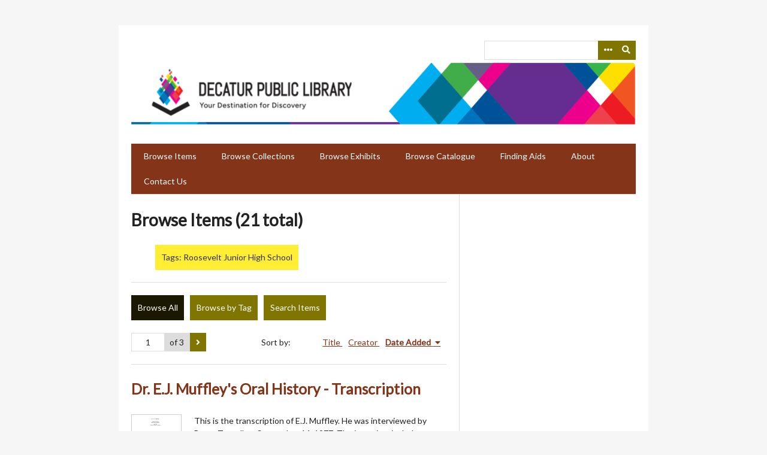

--- FILE ---
content_type: text/html; charset=utf-8
request_url: http://omeka.decaturlibrary.org/items/browse?tags=Roosevelt+Junior+High+School
body_size: 15001
content:
<!DOCTYPE html>
<html lang="en-US">
<head>
    <meta charset="utf-8">
    <meta name="viewport" content="width=device-width, initial-scale=1.0, user-scalable=yes" />
        <meta name="author" content="Archives and Special Collections Department, Decatur Public Library, Decatur, IL" />
            <meta name="copyright" content="The Decatur Public Library owns and maintains all copyright on materials featured on omeka.decaturlibrary.org.  These materials cannot be used without prior consent. Please contact the Archives and Special Collections Department at the Decatur Public Library for more information." />
                <title>Browse Items &middot; Decatur Public Library Local History Photo Collection</title>

    <link rel="alternate" type="application/rss+xml" title="Omeka RSS Feed" href="/items/browse?tags=Roosevelt+Junior+High+School&amp;output=rss2" /><link rel="alternate" type="application/atom+xml" title="Omeka Atom Feed" href="/items/browse?tags=Roosevelt+Junior+High+School&amp;output=atom" />
    <!-- Plugin Stuff -->
    
    <!-- Stylesheets -->
    <link href="/application/views/scripts/css/public.css?v=3.2" media="screen" rel="stylesheet" type="text/css" >
<link href="//fonts.googleapis.com/css?family=Lato" media="all" rel="stylesheet" type="text/css" >
<link href="/application/views/scripts/css/iconfonts.css?v=3.2" media="all" rel="stylesheet" type="text/css" >
<link href="/themes/emiglio/css/style.css?v=3.2" media="all" rel="stylesheet" type="text/css" >
    <!-- JavaScripts -->
    <script type="text/javascript" src="//ajax.googleapis.com/ajax/libs/jquery/3.6.0/jquery.min.js"></script>
<script type="text/javascript">
    //<!--
    window.jQuery || document.write("<script type=\"text\/javascript\" src=\"\/application\/views\/scripts\/javascripts\/vendor\/jquery.js?v=3.2\" charset=\"utf-8\"><\/script>")    //-->
</script>
<script type="text/javascript" src="//ajax.googleapis.com/ajax/libs/jqueryui/1.12.1/jquery-ui.min.js"></script>
<script type="text/javascript">
    //<!--
    window.jQuery.ui || document.write("<script type=\"text\/javascript\" src=\"\/application\/views\/scripts\/javascripts\/vendor\/jquery-ui.js?v=3.2\" charset=\"utf-8\"><\/script>")    //-->
</script>
<script type="text/javascript" src="/application/views/scripts/javascripts/vendor/jquery.ui.touch-punch.js"></script>
<script type="text/javascript">
    //<!--
    jQuery.noConflict();    //-->
</script>
<script type="text/javascript" src="/application/views/scripts/javascripts/vendor/jquery-accessibleMegaMenu.js?v=3.2"></script>
<script type="text/javascript" src="/themes/emiglio/javascripts/emiglio.js?v=3.2"></script>
<script type="text/javascript" src="/application/views/scripts/javascripts/globals.js?v=3.2"></script></head>

<body class="items browse">
    <a href="#content" id="skipnav">Skip to main content</a>
        <div id="wrap">

        <header role="banner">

            
            <div id="search-container" role="search">
                <form id="search-form" name="search-form" class="with-advanced" action="/search" aria-label="Search" method="get">    <input type="text" name="query" id="query" value="" title="Query" aria-label="Query" aria-labelledby="search-form query">        <button id="advanced-search" type="button" aria-expanded="false" class="show-advanced button" title="Search options" aria-label="Search options">
        <span class="icon" aria-hidden="true"></span>
    </button>
    <div id="advanced-form">
        <fieldset id="query-types">
            <legend>Search using this query type:</legend>
            <label><input type="radio" name="query_type" id="query_type-keyword" value="keyword" checked="checked">Keyword</label><br>
<label><input type="radio" name="query_type" id="query_type-boolean" value="boolean">Boolean</label><br>
<label><input type="radio" name="query_type" id="query_type-exact_match" value="exact_match">Exact match</label>        </fieldset>
                <fieldset id="record-types">
            <legend>Search only these record types:</legend>
                        <input type="checkbox" name="record_types[]" id="record_types-Item" value="Item" checked="checked"> <label for="record_types-Item">Item</label><br>
                        <input type="checkbox" name="record_types[]" id="record_types-File" value="File" checked="checked"> <label for="record_types-File">File</label><br>
                        <input type="checkbox" name="record_types[]" id="record_types-Collection" value="Collection" checked="checked"> <label for="record_types-Collection">Collection</label><br>
                    </fieldset>
                <p><a href="/items/search?tags=Roosevelt+Junior+High+School">Advanced Search (Items only)</a></p>
    </div>
        <button name="submit_search" id="submit_search" type="submit" value="Submit" title="Submit" class="button" aria-label="Submit" aria-labelledby="search-form submit_search"><span class="icon" aria-hidden="true"></span></button></form>
            </div>

            <div id="site-title"><a href="http://omeka.decaturlibrary.org" ><img src="http://omeka.decaturlibrary.org/files/theme_uploads/1711bf48da4d2cd350a186f6c4973f85.png" alt="Decatur Public Library Local History Photo Collection" /></a>
</div>

            <nav id="top-nav" role="navigation">
                <ul class="navigation">
    <li class="active">
        <a href="/items/browse">Browse Items</a>
    </li>
    <li>
        <a href="/collections/browse">Browse Collections</a>
    </li>
    <li>
        <a href="/exhibits">Browse Exhibits</a>
    </li>
    <li>
        <a href="/iiif-items/tree">Browse Catalogue</a>
    </li>
    <li>
        <a href="/finding-aids">Finding Aids</a>
    </li>
    <li>
        <a href="/about">About</a>
    </li>
    <li>
        <a href="/contact">Contact Us</a>
    </li>
</ul>            </nav>

            
        </header>

        <article id="content" role="main" tabindex="-1">

                            <!-- Global site tag (gtag.js) - Google Analytics -->
<script async src="https://www.googletagmanager.com/gtag/js?id=UA-181023190-1"></script>
<script>
  window.dataLayer = window.dataLayer || [];
  function gtag(){dataLayer.push(arguments);}
  gtag('js', new Date());

  gtag('config', 'UA-181023190-1');
</script>

<div id="primary" class="browse">

    <h1>Browse Items (21 total)</h1>

    <div id="item-filters"><ul><li class="tags">Tags: Roosevelt Junior High School</li></ul></div>
    <ul class="items-nav navigation" id="secondary-nav">
        <ul class="navigation">
    <li class="active">
        <a href="/items/browse">Browse All</a>
    </li>
    <li>
        <a href="/items/tags">Browse by Tag</a>
    </li>
    <li>
        <a href="/items/search">Search Items</a>
    </li>
</ul>    </ul>

    <nav class="pagination-nav" aria-label="Pagination">
    <ul class="pagination">
        
        <li class="page-input">
        <form action="/items/browse" method="get" accept-charset="utf-8">
        <input type="hidden" name="tags" value="Roosevelt Junior High School" id="tags"><input type="text" name="page" title="Current Page" value="1"> of 3        </form>
        </li>

                <!-- Next page link -->
        <li class="pagination_next">
                        <a rel="next" href="/items/browse?tags=Roosevelt+Junior+High+School&amp;page=2"><span class="screen-reader-text">Next Page</span></a>
        </li>
            </ul>
</nav>


    
        <div id="sort-links">
        <span class="sort-label">Sort by: </span><ul id="sort-links-list"><li  ><a href="/items/browse?tags=Roosevelt+Junior+High+School&amp;sort_field=Dublin+Core%2CTitle" title="Sort ascending">Title <span role="presentation" class="sort-icon"></span></a></li><li  ><a href="/items/browse?tags=Roosevelt+Junior+High+School&amp;sort_field=Dublin+Core%2CCreator" title="Sort ascending">Creator <span role="presentation" class="sort-icon"></span></a></li><li class="sorting desc" ><a href="/items/browse?tags=Roosevelt+Junior+High+School&amp;sort_field=added&amp;sort_dir=a" title="Sorting descending">Date Added <span role="presentation" class="sort-icon"></span></a></li></ul>    </div>

    
            <div class="item hentry">
            <div class="item-meta">

            <h2><a href="/items/show/9260">Dr. E.J. Muffley&#039;s Oral History - Transcription </a></h2>

                            <div class="item-img">
                <a href="/items/show/9260"><img src="http://omeka.decaturlibrary.org/files/square_thumbnails/0c55c32e03378bc093c10d00fc6ffd11.jpg" alt=""></a>                </div>
            
                            <div class="item-description">
                This is the transcription of E.J. Muffley. He was interviewed by Betty Turnell on September 14, 1977. The interview includes information on his early childhood and education, teaching career, and work with the park district.                </div>
            
                            <div class="tags"><p><strong>Tags: </strong>
                <a href="/items/browse?tags=1977" rel="tag">1977</a>, <a href="/items/browse?tags=Assistant+Principal" rel="tag">Assistant Principal</a>, <a href="/items/browse?tags=Betty+Turnell" rel="tag">Betty Turnell</a>, <a href="/items/browse?tags=Buck+Creek+Church" rel="tag">Buck Creek Church</a>, <a href="/items/browse?tags=Churches+of+the+Decatur+Area" rel="tag">Churches of the Decatur Area</a>, <a href="/items/browse?tags=CODA" rel="tag">CODA</a>, <a href="/items/browse?tags=Col.+Clokey" rel="tag">Col. Clokey</a>, <a href="/items/browse?tags=Council+of+Social+Agences+and+Senior+Citizens" rel="tag">Council of Social Agences and Senior Citizens</a>, <a href="/items/browse?tags=Doctor+of+Law" rel="tag">Doctor of Law</a>, <a href="/items/browse?tags=Dr.+E.J.+Muffley" rel="tag">Dr. E.J. Muffley</a>, <a href="/items/browse?tags=early+childhood" rel="tag">early childhood</a>, <a href="/items/browse?tags=Freda+Coombs" rel="tag">Freda Coombs</a>, <a href="/items/browse?tags=Galloway+Park" rel="tag">Galloway Park</a>, <a href="/items/browse?tags=honorary+degree" rel="tag">honorary degree</a>, <a href="/items/browse?tags=Illinois+Arthritis+Foundation+Board" rel="tag">Illinois Arthritis Foundation Board</a>, <a href="/items/browse?tags=Jim+Galloway" rel="tag">Jim Galloway</a>, <a href="/items/browse?tags=Joliet+IL" rel="tag">Joliet IL</a>, <a href="/items/browse?tags=Kiwanis+Club" rel="tag">Kiwanis Club</a>, <a href="/items/browse?tags=Lexington+High+School" rel="tag">Lexington High School</a>, <a href="/items/browse?tags=Lexington+IL" rel="tag">Lexington IL</a>, <a href="/items/browse?tags=Mental+Health+Organization" rel="tag">Mental Health Organization</a>, <a href="/items/browse?tags=Muffley+School" rel="tag">Muffley School</a>, <a href="/items/browse?tags=National+PTA" rel="tag">National PTA</a>, <a href="/items/browse?tags=Night+School" rel="tag">Night School</a>, <a href="/items/browse?tags=OH37" rel="tag">OH37</a>, <a href="/items/browse?tags=Olive+Branch+School" rel="tag">Olive Branch School</a>, <a href="/items/browse?tags=oral+history" rel="tag">oral history</a>, <a href="/items/browse?tags=Principal" rel="tag">Principal</a>, <a href="/items/browse?tags=Railroad+YMCA" rel="tag">Railroad YMCA</a>, <a href="/items/browse?tags=recording" rel="tag">recording</a>, <a href="/items/browse?tags=Retired+Teachers+Association" rel="tag">Retired Teachers Association</a>, <a href="/items/browse?tags=Roosevelt+Junior+High+School" rel="tag">Roosevelt Junior High School</a>, <a href="/items/browse?tags=salaries" rel="tag">salaries</a>, <a href="/items/browse?tags=September+1977" rel="tag">September 1977</a>, <a href="/items/browse?tags=sound+recording" rel="tag">sound recording</a>, <a href="/items/browse?tags=sunday+school" rel="tag">sunday school</a>, <a href="/items/browse?tags=Teacher" rel="tag">Teacher</a>, <a href="/items/browse?tags=The+Pines" rel="tag">The Pines</a>, <a href="/items/browse?tags=transcription" rel="tag">transcription</a>, <a href="/items/browse?tags=University+of+Illinois" rel="tag">University of Illinois</a></p>
                </div>
            
            <span class="Z3988" title="ctx_ver=Z39.88-2004&amp;rft_val_fmt=info%3Aofi%2Ffmt%3Akev%3Amtx%3Adc&amp;rfr_id=info%3Asid%2Fomeka.org%3Agenerator&amp;rft.creator=Interviewee%3A+E.J.+Muffley%0D%0AInterviewer%3A+Betty+Turnell&amp;rft.contributor=Betty+Turnell&amp;rft.subject=Dr.+E.J.+Muffley%0D%0ABetty+Turnell%0D%0Aoral+history%0D%0Arecording%0D%0AE.J.+Muffely+School%0D%0Aearly+childhood%0D%0ALexington%2C+IL%0D%0AJoliet%2C+IL%0D%0Afarm%0D%0AOlive+Branch+School%0D%0ALexington+High+School%0D%0Ateacher%27s+examination%0D%0ABuck+Creek+School%0D%0AEureka+College%0D%0ASunday+School%0D%0ARailroad+YMCA%0D%0ANight+School%0D%0AThe+Pines%0D%0ACol.+Clokey%0D%0AGalloway+Park%0D%0AJim+Galloway%0D%0ADecatur+Park+District%0D%0Arecreation+and+playground+program%0D%0AFreda+Coombs%0D%0ARoosevelt+Junior+High+School%0D%0Aassistant+principal%0D%0Aprincipal%0D%0Asalaries%0D%0ACODA%0D%0AChurches+of+the%E2%80%A6&amp;rft.description=This+is+the+transcription+of+E.J.+Muffley.+He+was+interviewed+by+Betty+Turnell+on+September+14%2C+1977.+The+interview+includes+information+on+his+early+childhood+and+education%2C+teaching+career%2C+and+work+with+the+park+district.&amp;rft.publisher=Decatur+Public+Library%2C+Decatur%2C+IL&amp;rft.date=September+14%2C+1977&amp;rft.format=.pdf+&amp;rft.source=E.J.+Muffley&amp;rft.language=English+&amp;rft.coverage=oral+history%2C+recording%2C+E.J.+Muffley%2C+Betty+Turnell&amp;rft.rights=The+Decatur+Public+Library+owns+and+maintains+all+copyright+on+materials+featured+on+omeka.decaturlibrary.org.+These+materials+cannot+be+used+without+prior+consent.+Please+contact+the+Local+History+Room+at+the+Decatur+Public+Library+for+more+information.&amp;rft.relation=sound+recordingMuffley+School&amp;rft.title=Dr.+E.J.+Muffley%27s+Oral+History+-+Transcription+&amp;rft.type=document&amp;rft.identifier=http%3A%2F%2Fomeka.decaturlibrary.org%2Fitems%2Fshow%2F9260" aria-hidden="true"></span>
            </div><!-- end class="item-meta" -->
        </div><!-- end class="item hentry" -->
            <div class="item hentry">
            <div class="item-meta">

            <h2><a href="/items/show/9246">Amherst Hardy&#039;s Oral History - Transcription</a></h2>

                            <div class="item-img">
                <a href="/items/show/9246"><img src="http://omeka.decaturlibrary.org/files/square_thumbnails/8ab09bc96a93a8af80bbf24bc2a38da4.jpg" alt=""></a>                </div>
            
                            <div class="item-description">
                This is the transcription of Amherst Hardy&#039;s oral history. He was interviewed by Robert Williams on February 28, 1990. The interview includes his early life, working for the Herald and Review, and his experience during World War II.                </div>
            
                            <div class="tags"><p><strong>Tags: </strong>
                <a href="/items/browse?tags=1990" rel="tag">1990</a>, <a href="/items/browse?tags=Amherst+Hardy" rel="tag">Amherst Hardy</a>, <a href="/items/browse?tags=amphibian+forces" rel="tag">amphibian forces</a>, <a href="/items/browse?tags=assembly+plants" rel="tag">assembly plants</a>, <a href="/items/browse?tags=Associated+Press+A-Wire" rel="tag">Associated Press A-Wire</a>, <a href="/items/browse?tags=Barracks" rel="tag">Barracks</a>, <a href="/items/browse?tags=bill+collector" rel="tag">bill collector</a>, <a href="/items/browse?tags=Blue+Book" rel="tag">Blue Book</a>, <a href="/items/browse?tags=Bob+Barricks" rel="tag">Bob Barricks</a>, <a href="/items/browse?tags=Bob+Yoder" rel="tag">Bob Yoder</a>, <a href="/items/browse?tags=Buryl+Engleman" rel="tag">Buryl Engleman</a>, <a href="/items/browse?tags=Buses" rel="tag">Buses</a>, <a href="/items/browse?tags=carnivals" rel="tag">carnivals</a>, <a href="/items/browse?tags=CCC+Camp" rel="tag">CCC Camp</a>, <a href="/items/browse?tags=changes+to+Decatur" rel="tag">changes to Decatur</a>, <a href="/items/browse?tags=Circus" rel="tag">Circus</a>, <a href="/items/browse?tags=city+hall" rel="tag">city hall</a>, <a href="/items/browse?tags=Civilian+Concentration+Corps" rel="tag">Civilian Concentration Corps</a>, <a href="/items/browse?tags=Comet+automobile" rel="tag">Comet automobile</a>, <a href="/items/browse?tags=David+Felts" rel="tag">David Felts</a>, <a href="/items/browse?tags=Decatur+Herald+and+Review" rel="tag">Decatur Herald and Review</a>, <a href="/items/browse?tags=Decatur+High+School" rel="tag">Decatur High School</a>, <a href="/items/browse?tags=Decatur+IL" rel="tag">Decatur IL</a>, <a href="/items/browse?tags=Decatur+Public+Library" rel="tag">Decatur Public Library</a>, <a href="/items/browse?tags=Dennis+School" rel="tag">Dennis School</a>, <a href="/items/browse?tags=destroyer+tender+repair+ship" rel="tag">destroyer tender repair ship</a>, <a href="/items/browse?tags=English+major" rel="tag">English major</a>, <a href="/items/browse?tags=Espirito+Santo" rel="tag">Espirito Santo</a>, <a href="/items/browse?tags=February+1990" rel="tag">February 1990</a>, <a href="/items/browse?tags=flash+signals" rel="tag">flash signals</a>, <a href="/items/browse?tags=Football" rel="tag">Football</a>, <a href="/items/browse?tags=Forrest+Kyle" rel="tag">Forrest Kyle</a>, <a href="/items/browse?tags=Great+Depression" rel="tag">Great Depression</a>, <a href="/items/browse?tags=H.+Allen+Smith" rel="tag">H. Allen Smith</a>, <a href="/items/browse?tags=ham+radio" rel="tag">ham radio</a>, <a href="/items/browse?tags=hospital+evacuation+ship" rel="tag">hospital evacuation ship</a>, <a href="/items/browse?tags=Howard+Millard" rel="tag">Howard Millard</a>, <a href="/items/browse?tags=interurban+line" rel="tag">interurban line</a>, <a href="/items/browse?tags=interview" rel="tag">interview</a>, <a href="/items/browse?tags=Jane+Lee" rel="tag">Jane Lee</a>, <a href="/items/browse?tags=Japan" rel="tag">Japan</a>, <a href="/items/browse?tags=Jeffry+automobile" rel="tag">Jeffry automobile</a>, <a href="/items/browse?tags=Jitney+buses" rel="tag">Jitney buses</a>, <a href="/items/browse?tags=John+Stacey+hanging" rel="tag">John Stacey hanging</a>, <a href="/items/browse?tags=Kennedy+Assassination" rel="tag">Kennedy Assassination</a>, <a href="/items/browse?tags=Kintner+Gymnasium" rel="tag">Kintner Gymnasium</a>, <a href="/items/browse?tags=Layah+Riggs" rel="tag">Layah Riggs</a>, <a href="/items/browse?tags=Lincoln+Theater" rel="tag">Lincoln Theater</a>, <a href="/items/browse?tags=Millikin+University" rel="tag">Millikin University</a>, <a href="/items/browse?tags=Morse+code" rel="tag">Morse code</a>, <a href="/items/browse?tags=Moweaqua+coal+mine+collapse" rel="tag">Moweaqua coal mine collapse</a>, <a href="/items/browse?tags=Mr.+Lindsay" rel="tag">Mr. Lindsay</a>, <a href="/items/browse?tags=Navy" rel="tag">Navy</a>, <a href="/items/browse?tags=newsboys" rel="tag">newsboys</a>, <a href="/items/browse?tags=newspaper+plant" rel="tag">newspaper plant</a>, <a href="/items/browse?tags=OH58" rel="tag">OH58</a>, <a href="/items/browse?tags=old+courthouse" rel="tag">old courthouse</a>, <a href="/items/browse?tags=oral+history" rel="tag">oral history</a>, <a href="/items/browse?tags=Otto+Kyle" rel="tag">Otto Kyle</a>, <a href="/items/browse?tags=Pan-American+automobile" rel="tag">Pan-American automobile</a>, <a href="/items/browse?tags=Paul+Aird" rel="tag">Paul Aird</a>, <a href="/items/browse?tags=police+beat" rel="tag">police beat</a>, <a href="/items/browse?tags=prize+fights" rel="tag">prize fights</a>, <a href="/items/browse?tags=Prohibition" rel="tag">Prohibition</a>, <a href="/items/browse?tags=PWA" rel="tag">PWA</a>, <a href="/items/browse?tags=radio+man" rel="tag">radio man</a>, <a href="/items/browse?tags=recording" rel="tag">recording</a>, <a href="/items/browse?tags=reporter" rel="tag">reporter</a>, <a href="/items/browse?tags=Robert+Williams" rel="tag">Robert Williams</a>, <a href="/items/browse?tags=Roosevelt+Junior+High+School" rel="tag">Roosevelt Junior High School</a>, <a href="/items/browse?tags=Roosevelt+New+Deal+Program" rel="tag">Roosevelt New Deal Program</a>, <a href="/items/browse?tags=Sam+Tucker" rel="tag">Sam Tucker</a>, <a href="/items/browse?tags=SATC" rel="tag">SATC</a>, <a href="/items/browse?tags=Shellabarger+Building" rel="tag">Shellabarger Building</a>, <a href="/items/browse?tags=short+wave+radio" rel="tag">short wave radio</a>, <a href="/items/browse?tags=sound+recording" rel="tag">sound recording</a>, <a href="/items/browse?tags=Streetcars" rel="tag">Streetcars</a>, <a href="/items/browse?tags=Student+Army+Training+Corps" rel="tag">Student Army Training Corps</a>, <a href="/items/browse?tags=telegraph+reporter" rel="tag">telegraph reporter</a>, <a href="/items/browse?tags=transcription" rel="tag">transcription</a>, <a href="/items/browse?tags=trip+to+Maine" rel="tag">trip to Maine</a>, <a href="/items/browse?tags=vaccinating+pigs" rel="tag">vaccinating pigs</a>, <a href="/items/browse?tags=Veterinarian" rel="tag">Veterinarian</a>, <a href="/items/browse?tags=wooden+block+pavement" rel="tag">wooden block pavement</a>, <a href="/items/browse?tags=World+War+I" rel="tag">World War I</a>, <a href="/items/browse?tags=World+War+II" rel="tag">World War II</a>, <a href="/items/browse?tags=WWI" rel="tag">WWI</a>, <a href="/items/browse?tags=WWII" rel="tag">WWII</a></p>
                </div>
            
            <span class="Z3988" title="ctx_ver=Z39.88-2004&amp;rft_val_fmt=info%3Aofi%2Ffmt%3Akev%3Amtx%3Adc&amp;rfr_id=info%3Asid%2Fomeka.org%3Agenerator&amp;rft.creator=Interviewee%3A+Amherst+Hardy%0D%0AInterviewer%3A+Robert+Williams&amp;rft.contributor=Robert+Williams&amp;rft.subject=Amherst+Hardy%0D%0ARobert+Williams%0D%0Aoral+history%0D%0Arecording%0D%0Ainterview%0D%0ADecatur+Public+Library%0D%0ADecatur%2C+IL%0D%0Aearly+childhood%0D%0AWorld+War+I%0D%0AMillikin+University%0D%0AStudent+Army+Training+Corps%0D%0Abarracks%0D%0ADennis+School%0D%0ARoosevelt+Junior+High+School%0D%0ADecatur+High+School%0D%0AShellabarger+Building%0D%0Atrip+to+Maine%0D%0ABlue+Book%0D%0AJeffrey+automobile%0D%0AComet+automobile%0D%0APan-American+automobile%0D%0Aassembly+plants%0D%0Astreetcars%0D%0Ainterurban+line%0D%0Abuses%0D%0AJitney+buses%0D%0AGreat+Depression%0D%0AEnglish+major%0D%0Afootball%0D%0AHerald+and%E2%80%A6&amp;rft.description=This+is+the+transcription+of+Amherst+Hardy%27s+oral+history.+He+was+interviewed+by+Robert+Williams+on+February+28%2C+1990.+The+interview+includes+his+early+life%2C+working+for+the+Herald+and+Review%2C+and+his+experience+during+World+War+II.&amp;rft.publisher=Decatur+Public+Library%2C+Decatur%2C+IL&amp;rft.date=February+28%2C+1990&amp;rft.format=.pdf+&amp;rft.source=Amherst+Hardy&amp;rft.language=English&amp;rft.coverage=oral+history%2C+recording%2C+Amherst+Hardy%2C+Robert+Williams&amp;rft.rights=The+Decatur+Public+Library+owns+and+maintains+all+copyright+on+materials+featured+on+omeka.decaturlibrary.org.+These+materials+cannot+be+used+without+prior+consent.+Please+contact+the+Local+History+Room+at+the+Decatur+Public+Library+for+more+information.&amp;rft.relation=sound+recordingDecatur+Herald+and+Review&amp;rft.title=Amherst+Hardy%27s+Oral+History+-+Transcription&amp;rft.type=document&amp;rft.identifier=http%3A%2F%2Fomeka.decaturlibrary.org%2Fitems%2Fshow%2F9246" aria-hidden="true"></span>
            </div><!-- end class="item-meta" -->
        </div><!-- end class="item hentry" -->
            <div class="item hentry">
            <div class="item-meta">

            <h2><a href="/items/show/9227">Dorothy Austin&#039;s Oral History - Transcription</a></h2>

                            <div class="item-img">
                <a href="/items/show/9227"><img src="http://omeka.decaturlibrary.org/files/square_thumbnails/f9e6416431e30011e4e6c392e8e30e52.jpg" alt=""></a>                </div>
            
                            <div class="item-description">
                This is the transcription of Dorothy Austin&#039;s oral history. She was interviewed by Betty Turnell on February 21, 1984. The interview includes her family history, childhood, working at J.C. Penney, and her work at Ullrich School.                </div>
            
                            <div class="tags"><p><strong>Tags: </strong>
                <a href="/items/browse?tags=1984" rel="tag">1984</a>, <a href="/items/browse?tags=Austin+family+history" rel="tag">Austin family history</a>, <a href="/items/browse?tags=Benjamin+Austin" rel="tag">Benjamin Austin</a>, <a href="/items/browse?tags=Betty+Turnell" rel="tag">Betty Turnell</a>, <a href="/items/browse?tags=Blue+Mound+IL" rel="tag">Blue Mound IL</a>, <a href="/items/browse?tags=Bookkeeper" rel="tag">Bookkeeper</a>, <a href="/items/browse?tags=cashier" rel="tag">cashier</a>, <a href="/items/browse?tags=childhood" rel="tag">childhood</a>, <a href="/items/browse?tags=Decatur+IL" rel="tag">Decatur IL</a>, <a href="/items/browse?tags=Dennis+School" rel="tag">Dennis School</a>, <a href="/items/browse?tags=Dorothy+Austin" rel="tag">Dorothy Austin</a>, <a href="/items/browse?tags=family+history" rel="tag">family history</a>, <a href="/items/browse?tags=February+1984" rel="tag">February 1984</a>, <a href="/items/browse?tags=first+automobile" rel="tag">first automobile</a>, <a href="/items/browse?tags=former+students" rel="tag">former students</a>, <a href="/items/browse?tags=George+Muirhead" rel="tag">George Muirhead</a>, <a href="/items/browse?tags=Hieronymous+Mueller" rel="tag">Hieronymous Mueller</a>, <a href="/items/browse?tags=interview" rel="tag">interview</a>, <a href="/items/browse?tags=J.C.+Penney+Store" rel="tag">J.C. Penney Store</a>, <a href="/items/browse?tags=Longview+Housing+Project" rel="tag">Longview Housing Project</a>, <a href="/items/browse?tags=Mary+W.+French+School" rel="tag">Mary W. French School</a>, <a href="/items/browse?tags=Millikin+University" rel="tag">Millikin University</a>, <a href="/items/browse?tags=Mr.+J.C.+Penney" rel="tag">Mr. J.C. Penney</a>, <a href="/items/browse?tags=Mr.+Ullrich" rel="tag">Mr. Ullrich</a>, <a href="/items/browse?tags=Mrs.+Ewing" rel="tag">Mrs. Ewing</a>, <a href="/items/browse?tags=Oakland+School" rel="tag">Oakland School</a>, <a href="/items/browse?tags=OH55" rel="tag">OH55</a>, <a href="/items/browse?tags=oral+history" rel="tag">oral history</a>, <a href="/items/browse?tags=Principal" rel="tag">Principal</a>, <a href="/items/browse?tags=recording" rel="tag">recording</a>, <a href="/items/browse?tags=retirement" rel="tag">retirement</a>, <a href="/items/browse?tags=Roosevelt+Junior+High+School" rel="tag">Roosevelt Junior High School</a>, <a href="/items/browse?tags=sound+recording" rel="tag">sound recording</a>, <a href="/items/browse?tags=Stephen+Decatur+High+School" rel="tag">Stephen Decatur High School</a>, <a href="/items/browse?tags=Teacher" rel="tag">Teacher</a>, <a href="/items/browse?tags=transcription" rel="tag">transcription</a>, <a href="/items/browse?tags=Ullrich+School" rel="tag">Ullrich School</a>, <a href="/items/browse?tags=University+of+Illinois" rel="tag">University of Illinois</a>, <a href="/items/browse?tags=William+Austin" rel="tag">William Austin</a></p>
                </div>
            
            <span class="Z3988" title="ctx_ver=Z39.88-2004&amp;rft_val_fmt=info%3Aofi%2Ffmt%3Akev%3Amtx%3Adc&amp;rfr_id=info%3Asid%2Fomeka.org%3Agenerator&amp;rft.creator=Interviewee%3A+Dorothy+Austin%0D%0AInterviewer%3A+Betty+Turnell&amp;rft.contributor=Betty+Turnell&amp;rft.subject=Dorothy+Austin%0D%0ABetty+Turnell%0D%0Aoral+history%0D%0Arecording%0D%0Ainterview%0D%0AAustin+family%0D%0AWilliam+Austin%0D%0ABenjamin+Austin%0D%0AEleanor+Warnick%0D%0ABlue+Mound%2C+IL%0D%0ADecatur%2C+IL%0D%0Achildhood%0D%0AMary+W.+French+School%0D%0AOakland+School%0D%0ADennis+School%0D%0ARoosevelt+Junior+High+School%0D%0AStephen+Decatur+High+School%0D%0AJ.C.+Penney+Store%0D%0Acashier%0D%0Abookkeeper%0D%0AGeorge+Muirhead%0D%0AHieronymous+Mueller%0D%0Afirst+automobile%0D%0AMillikin+University%0D%0Ateaching%0D%0AUllrich+School%0D%0ALongview+Housing+Project%0D%0Aprincipal%0D%0AMr.+Ullrich%0D%0AMrs.+Ewing%0D%0Aformer%E2%80%A6&amp;rft.description=This+is+the+transcription+of+Dorothy+Austin%27s+oral+history.+She+was+interviewed+by+Betty+Turnell+on+February+21%2C+1984.+The+interview+includes+her+family+history%2C+childhood%2C+working+at+J.C.+Penney%2C+and+her+work+at+Ullrich+School.&amp;rft.publisher=Decatur+Public+Library%2C+Decatur%2C+IL&amp;rft.date=February+21%2C+1984&amp;rft.format=.pdf+&amp;rft.source=Dorothy+Austin%0D%0A%0D%0A&amp;rft.language=English+&amp;rft.coverage=oral+history%2C+recording%2C+Dorothy+Austin%2C+Betty+Turnell&amp;rft.rights=The+Decatur+Public+Library+owns+and+maintains+all+copyright+on+materials+featured+on+omeka.decaturlibrary.org.+These+materials+cannot+be+used+without+prior+consent.+Please+contact+the+Local+History+Room+at+the+Decatur+Public+Library+for+more+information.&amp;rft.relation=sound+recordingUllrich+SchoolJ.C.+Penney+Store&amp;rft.title=Dorothy+Austin%27s+Oral+History+-+Transcription&amp;rft.type=document&amp;rft.identifier=http%3A%2F%2Fomeka.decaturlibrary.org%2Fitems%2Fshow%2F9227" aria-hidden="true"></span>
            </div><!-- end class="item-meta" -->
        </div><!-- end class="item hentry" -->
            <div class="item hentry">
            <div class="item-meta">

            <h2><a href="/items/show/9220">Hugh Baker&#039;s Oral History - Transcription</a></h2>

                            <div class="item-img">
                <a href="/items/show/9220"><img src="http://omeka.decaturlibrary.org/files/square_thumbnails/9f8d94c1a7f25e292681a47c598ec993.jpg" alt=""></a>                </div>
            
                            <div class="item-description">
                This is the transcription of Hugh Baker&#039;s oral history. He was interviewed by Betty Turnell on June 28, 1985. The interview includes his time working for the Mueller Company, and his father&#039;s dairy farm.                </div>
            
                            <div class="tags"><p><strong>Tags: </strong>
                <a href="/items/browse?tags=1985" rel="tag">1985</a>, <a href="/items/browse?tags=alcoholism+committees" rel="tag">alcoholism committees</a>, <a href="/items/browse?tags=automobiles" rel="tag">automobiles</a>, <a href="/items/browse?tags=Betty+Turnell" rel="tag">Betty Turnell</a>, <a href="/items/browse?tags=building+homes" rel="tag">building homes</a>, <a href="/items/browse?tags=changes+to+milking" rel="tag">changes to milking</a>, <a href="/items/browse?tags=Chatanooga+TN" rel="tag">Chatanooga TN</a>, <a href="/items/browse?tags=childhood" rel="tag">childhood</a>, <a href="/items/browse?tags=City+Milk+Inspector" rel="tag">City Milk Inspector</a>, <a href="/items/browse?tags=civic+boards" rel="tag">civic boards</a>, <a href="/items/browse?tags=company+town" rel="tag">company town</a>, <a href="/items/browse?tags=Construction" rel="tag">Construction</a>, <a href="/items/browse?tags=Cows" rel="tag">Cows</a>, <a href="/items/browse?tags=Dairy+Farm" rel="tag">Dairy Farm</a>, <a href="/items/browse?tags=Decatur+High+School" rel="tag">Decatur High School</a>, <a href="/items/browse?tags=Decatur+IL" rel="tag">Decatur IL</a>, <a href="/items/browse?tags=Decatur+Mental+Health+Center" rel="tag">Decatur Mental Health Center</a>, <a href="/items/browse?tags=diptheria" rel="tag">diptheria</a>, <a href="/items/browse?tags=electricity" rel="tag">electricity</a>, <a href="/items/browse?tags=epidemic" rel="tag">epidemic</a>, <a href="/items/browse?tags=family+life" rel="tag">family life</a>, <a href="/items/browse?tags=farm" rel="tag">farm</a>, <a href="/items/browse?tags=farmhouse" rel="tag">farmhouse</a>, <a href="/items/browse?tags=farming" rel="tag">farming</a>, <a href="/items/browse?tags=Great+Depression" rel="tag">Great Depression</a>, <a href="/items/browse?tags=harvest+dinners" rel="tag">harvest dinners</a>, <a href="/items/browse?tags=hired+hands" rel="tag">hired hands</a>, <a href="/items/browse?tags=hobbies" rel="tag">hobbies</a>, <a href="/items/browse?tags=Hugh+Baker" rel="tag">Hugh Baker</a>, <a href="/items/browse?tags=interview" rel="tag">interview</a>, <a href="/items/browse?tags=June+1985" rel="tag">June 1985</a>, <a href="/items/browse?tags=Liberty+Bonds" rel="tag">Liberty Bonds</a>, <a href="/items/browse?tags=marine+engineering" rel="tag">marine engineering</a>, <a href="/items/browse?tags=Mary+W.+French+School" rel="tag">Mary W. French School</a>, <a href="/items/browse?tags=mechanical+engineering" rel="tag">mechanical engineering</a>, <a href="/items/browse?tags=Milk+Delivery" rel="tag">Milk Delivery</a>, <a href="/items/browse?tags=Mueller+City" rel="tag">Mueller City</a>, <a href="/items/browse?tags=Mueller+Company" rel="tag">Mueller Company</a>, <a href="/items/browse?tags=Mueller+family" rel="tag">Mueller family</a>, <a href="/items/browse?tags=Mueller+IL" rel="tag">Mueller IL</a>, <a href="/items/browse?tags=Mueller+Pottery+Plant" rel="tag">Mueller Pottery Plant</a>, <a href="/items/browse?tags=naval+architecture" rel="tag">naval architecture</a>, <a href="/items/browse?tags=OH65" rel="tag">OH65</a>, <a href="/items/browse?tags=oral+history" rel="tag">oral history</a>, <a href="/items/browse?tags=pasteurization" rel="tag">pasteurization</a>, <a href="/items/browse?tags=Plant+3" rel="tag">Plant 3</a>, <a href="/items/browse?tags=public+parks" rel="tag">public parks</a>, <a href="/items/browse?tags=recording" rel="tag">recording</a>, <a href="/items/browse?tags=Recreation" rel="tag">Recreation</a>, <a href="/items/browse?tags=retirement" rel="tag">retirement</a>, <a href="/items/browse?tags=Roosevelt+Junior+High+School" rel="tag">Roosevelt Junior High School</a>, <a href="/items/browse?tags=Salvation+Army+Band" rel="tag">Salvation Army Band</a>, <a href="/items/browse?tags=sanitary+conditions" rel="tag">sanitary conditions</a>, <a href="/items/browse?tags=sound+recording" rel="tag">sound recording</a>, <a href="/items/browse?tags=South+Shores" rel="tag">South Shores</a>, <a href="/items/browse?tags=sterilization" rel="tag">sterilization</a>, <a href="/items/browse?tags=tenant%27s+house" rel="tag">tenant&#039;s house</a>, <a href="/items/browse?tags=The+Mueller+Land+Improvement+Trust" rel="tag">The Mueller Land Improvement Trust</a>, <a href="/items/browse?tags=transcription" rel="tag">transcription</a>, <a href="/items/browse?tags=University+of+Michigan" rel="tag">University of Michigan</a>, <a href="/items/browse?tags=World+War+I" rel="tag">World War I</a>, <a href="/items/browse?tags=WWI" rel="tag">WWI</a></p>
                </div>
            
            <span class="Z3988" title="ctx_ver=Z39.88-2004&amp;rft_val_fmt=info%3Aofi%2Ffmt%3Akev%3Amtx%3Adc&amp;rfr_id=info%3Asid%2Fomeka.org%3Agenerator&amp;rft.creator=Interviewee%3A+Hugh+Baker%0D%0AInterviewer%3A+Betty+Turnell&amp;rft.contributor=Betty+Turnell&amp;rft.subject=Hugh+Baker%0D%0ABetty+Turnell%0D%0Aoral+history%0D%0Arecording%0D%0Ainterview%0D%0ADecatur+Public+Library%0D%0ADecatur%2C+IL%0D%0AChatanooga%2C+TN%0D%0AMueller+Company%0D%0Afamily+history%0D%0Afarm%0D%0ASouth+Town+Shopping+Center%0D%0AMueller+City%0D%0AMueller+Pottery+Plant%0D%0APlant+3%0D%0AMueller+Family%0D%0AMueller+Land+Improvement+Trust%0D%0Adairy+farm%0D%0Achildhood%0D%0AMary+W.+French+School%0D%0ARoosevelt+Junior+High+School%0D%0ADecatur+High+School%0D%0AUniversity+of+Michigan%0D%0AMarine+Engineering%0D%0ANaval+Architecture%0D%0AGreat+Depression%0D%0Amechanical+engineering%0D%0Afamily+life%0D%0Amilk%E2%80%A6&amp;rft.description=This+is+the+transcription+of+Hugh+Baker%27s+oral+history.+He+was+interviewed+by+Betty+Turnell+on+June+28%2C+1985.+The+interview+includes+his+time+working+for+the+Mueller+Company%2C+and+his+father%27s+dairy+farm.&amp;rft.publisher=Decatur+Public+Library%2C+Decatur%2C+IL&amp;rft.date=June+28%2C+1985&amp;rft.format=.pdf&amp;rft.source=Hugh+Baker&amp;rft.language=English+&amp;rft.coverage=oral+history%2C+recording%2C+Hugh+Baker%2C+Betty+Turnell&amp;rft.rights=The+Decatur+Public+Library+owns+and+maintains+all+copyright+on+materials+featured+on+omeka.decaturlibrary.org.+These+materials+cannot+be+used+without+prior+consent.+Please+contact+the+Local+History+Room+at+the+Decatur+Public+Library+for+more+information.&amp;rft.relation=sound+recordingMueller+Company&amp;rft.title=Hugh+Baker%27s+Oral+History+-+Transcription&amp;rft.type=document&amp;rft.identifier=http%3A%2F%2Fomeka.decaturlibrary.org%2Fitems%2Fshow%2F9220" aria-hidden="true"></span>
            </div><!-- end class="item-meta" -->
        </div><!-- end class="item hentry" -->
            <div class="item hentry">
            <div class="item-meta">

            <h2><a href="/items/show/9197">Richard Rodgers&#039; Oral History #1 - Transcription</a></h2>

                            <div class="item-img">
                <a href="/items/show/9197"><img src="http://omeka.decaturlibrary.org/files/square_thumbnails/c5a6d4cd4328254185a21ddfa0e5bc50.jpg" alt=""></a>                </div>
            
                            <div class="item-description">
                This is the transcription of Richard Rodgers&#039; first oral history. He was interviewed by Betty Turnell on February 8 and 15, 1984. The interview includes his childhood, Decatur around World War I, and his work with Linn and Scruggs.                </div>
            
                            <div class="tags"><p><strong>Tags: </strong>
                <a href="/items/browse?tags=1984" rel="tag">1984</a>, <a href="/items/browse?tags=air+conditioning" rel="tag">air conditioning</a>, <a href="/items/browse?tags=automobiles" rel="tag">automobiles</a>, <a href="/items/browse?tags=Baseball" rel="tag">Baseball</a>, <a href="/items/browse?tags=Betty+Turnell" rel="tag">Betty Turnell</a>, <a href="/items/browse?tags=Bijoux+Theatre" rel="tag">Bijoux Theatre</a>, <a href="/items/browse?tags=Blue+Book" rel="tag">Blue Book</a>, <a href="/items/browse?tags=board+room" rel="tag">board room</a>, <a href="/items/browse?tags=childhood" rel="tag">childhood</a>, <a href="/items/browse?tags=chimes" rel="tag">chimes</a>, <a href="/items/browse?tags=Clothing" rel="tag">Clothing</a>, <a href="/items/browse?tags=Coal+Mines" rel="tag">Coal Mines</a>, <a href="/items/browse?tags=cook%27s+stove" rel="tag">cook&#039;s stove</a>, <a href="/items/browse?tags=Decatur+Civic+Orchestra" rel="tag">Decatur Civic Orchestra</a>, <a href="/items/browse?tags=Decatur+IL" rel="tag">Decatur IL</a>, <a href="/items/browse?tags=Decatur+Public+Library" rel="tag">Decatur Public Library</a>, <a href="/items/browse?tags=Downtown" rel="tag">Downtown</a>, <a href="/items/browse?tags=electricity" rel="tag">electricity</a>, <a href="/items/browse?tags=Empress+Theatre" rel="tag">Empress Theatre</a>, <a href="/items/browse?tags=family+orchestra" rel="tag">family orchestra</a>, <a href="/items/browse?tags=February+1984" rel="tag">February 1984</a>, <a href="/items/browse?tags=Federal+Home+Loan+Act" rel="tag">Federal Home Loan Act</a>, <a href="/items/browse?tags=Feltman+and+Curm" rel="tag">Feltman and Curm</a>, <a href="/items/browse?tags=FHA" rel="tag">FHA</a>, <a href="/items/browse?tags=First+Methodist+Church+broadcast" rel="tag">First Methodist Church broadcast</a>, <a href="/items/browse?tags=Great+Depression" rel="tag">Great Depression</a>, <a href="/items/browse?tags=Gushard+Building" rel="tag">Gushard Building</a>, <a href="/items/browse?tags=Gushard+store" rel="tag">Gushard store</a>, <a href="/items/browse?tags=homogenization" rel="tag">homogenization</a>, <a href="/items/browse?tags=Interurban" rel="tag">Interurban</a>, <a href="/items/browse?tags=interview" rel="tag">interview</a>, <a href="/items/browse?tags=John+Philip+Sousa%27s+band" rel="tag">John Philip Sousa&#039;s band</a>, <a href="/items/browse?tags=Lincoln+Square" rel="tag">Lincoln Square</a>, <a href="/items/browse?tags=Lincoln+Theatre" rel="tag">Lincoln Theatre</a>, <a href="/items/browse?tags=Linn+and+Scruggs" rel="tag">Linn and Scruggs</a>, <a href="/items/browse?tags=marimba" rel="tag">marimba</a>, <a href="/items/browse?tags=Millikin+Orchestra" rel="tag">Millikin Orchestra</a>, <a href="/items/browse?tags=Millikin+University" rel="tag">Millikin University</a>, <a href="/items/browse?tags=Music" rel="tag">Music</a>, <a href="/items/browse?tags=Musician" rel="tag">Musician</a>, <a href="/items/browse?tags=Newspapers" rel="tag">Newspapers</a>, <a href="/items/browse?tags=oboe" rel="tag">oboe</a>, <a href="/items/browse?tags=OH75" rel="tag">OH75</a>, <a href="/items/browse?tags=oral+history" rel="tag">oral history</a>, <a href="/items/browse?tags=pasteurization" rel="tag">pasteurization</a>, <a href="/items/browse?tags=public+transportation" rel="tag">public transportation</a>, <a href="/items/browse?tags=Pugh+School" rel="tag">Pugh School</a>, <a href="/items/browse?tags=Radio" rel="tag">Radio</a>, <a href="/items/browse?tags=recording" rel="tag">recording</a>, <a href="/items/browse?tags=refrigeration" rel="tag">refrigeration</a>, <a href="/items/browse?tags=Richard+Rodgers" rel="tag">Richard Rodgers</a>, <a href="/items/browse?tags=Roosevelt+Junior+High+School" rel="tag">Roosevelt Junior High School</a>, <a href="/items/browse?tags=salt+water+taffy" rel="tag">salt water taffy</a>, <a href="/items/browse?tags=shoe+repair" rel="tag">shoe repair</a>, <a href="/items/browse?tags=Shoe+Store" rel="tag">Shoe Store</a>, <a href="/items/browse?tags=Shoes" rel="tag">Shoes</a>, <a href="/items/browse?tags=shopping" rel="tag">shopping</a>, <a href="/items/browse?tags=sound+recording" rel="tag">sound recording</a>, <a href="/items/browse?tags=sound+recordings" rel="tag">sound recordings</a>, <a href="/items/browse?tags=Stephen+Decatur+High+School" rel="tag">Stephen Decatur High School</a>, <a href="/items/browse?tags=Street+Cars" rel="tag">Street Cars</a>, <a href="/items/browse?tags=Swarthout+Brothers" rel="tag">Swarthout Brothers</a>, <a href="/items/browse?tags=telephones" rel="tag">telephones</a>, <a href="/items/browse?tags=The+Anvil+Chorus" rel="tag">The Anvil Chorus</a>, <a href="/items/browse?tags=transcription" rel="tag">transcription</a>, <a href="/items/browse?tags=Transfer+House" rel="tag">Transfer House</a>, <a href="/items/browse?tags=triangle" rel="tag">triangle</a>, <a href="/items/browse?tags=unpaved+streets" rel="tag">unpaved streets</a>, <a href="/items/browse?tags=vaudeville+theatre" rel="tag">vaudeville theatre</a>, <a href="/items/browse?tags=vitaphone+programs" rel="tag">vitaphone programs</a>, <a href="/items/browse?tags=WJBL+station" rel="tag">WJBL station</a>, <a href="/items/browse?tags=World+War+I" rel="tag">World War I</a>, <a href="/items/browse?tags=WWI" rel="tag">WWI</a>, <a href="/items/browse?tags=xylophone" rel="tag">xylophone</a></p>
                </div>
            
            <span class="Z3988" title="ctx_ver=Z39.88-2004&amp;rft_val_fmt=info%3Aofi%2Ffmt%3Akev%3Amtx%3Adc&amp;rfr_id=info%3Asid%2Fomeka.org%3Agenerator&amp;rft.creator=Interviewee%3A+Richard+Rodgers%0D%0AInterviewer%3A+Betty+Turnell&amp;rft.contributor=Betty+Turnell&amp;rft.subject=Richard+Rodgers%0D%0ABetty+Turnell%0D%0Aoral+history%0D%0Arecording%0D%0Ainterview%0D%0Achildhood%0D%0APugh+School%0D%0ARoosevelt+Junior+High+School%0D%0AStephen+Decatur+High+School%0D%0AMillikin+University%0D%0Astreet+cars%0D%0Aunpaved+streets%0D%0Aearly+Decatur%0D%0Atelephone%0D%0AMr.+Van+Pragg%0D%0Acity+commissioner%0D%0Apuppet+show%0D%0Aautomobiles%0D%0ABlue+Book%0D%0Atrains%0D%0AWorld+War+I%0D%0AJohn+Philip+Sousa%27s+band%0D%0AGreat+Lakes+Training+Center%0D%0Adowntown%0D%0Atransfer+house%0D%0ALincoln+Square%0D%0Ainterurban%0D%0Aelectricity%0D%0Acoal+mines%0D%0Acook+stove%0D%0Aout+houses%0D%0Avaudeville%E2%80%A6&amp;rft.description=This+is+the+transcription+of+Richard+Rodgers%27+first+oral+history.+He+was+interviewed+by+Betty+Turnell+on+February+8+and+15%2C+1984.+The+interview+includes+his+childhood%2C+Decatur+around+World+War+I%2C+and+his+work+with+Linn+and+Scruggs.&amp;rft.publisher=Decatur+Public+Library%2C+Decatur%2C+IL&amp;rft.date=February+8+and+15%2C+1984&amp;rft.format=.pdf&amp;rft.source=Richard+Rodgers&amp;rft.language=English+&amp;rft.coverage=oral+history%2C+recording%2C+Richard+Rodgers%2C+Betty+Turnell&amp;rft.rights=The+Decatur+Public+Library+owns+and+maintains+all+copyright+on+materials+featured+on+omeka.decaturlibrary.org.+These+materials+cannot+be+used+without+prior+consent.+Please+contact+the+Local+History+Room+at+the+Decatur+Public+Library+for+more+information.&amp;rft.relation=sound+recording+Linn+and+Scruggs&amp;rft.title=Richard+Rodgers%27+Oral+History+%231+-+Transcription&amp;rft.type=document&amp;rft.identifier=http%3A%2F%2Fomeka.decaturlibrary.org%2Fitems%2Fshow%2F9197" aria-hidden="true"></span>
            </div><!-- end class="item-meta" -->
        </div><!-- end class="item hentry" -->
            <div class="item hentry">
            <div class="item-meta">

            <h2><a href="/items/show/9194">Frankye Morgan&#039;s Oral History - Transcription</a></h2>

                            <div class="item-img">
                <a href="/items/show/9194"><img src="http://omeka.decaturlibrary.org/files/square_thumbnails/e77ef207c8acfadfd2532229edd36ea6.jpg" alt=""></a>                </div>
            
                            <div class="item-description">
                This is the transcription of Frankye Morgan&#039;s oral history. She was interviewed by Betty Turnell on January 10, 1986. The interview includes her career as a teacher and her talent as a gardener and singer.                </div>
            
                            <div class="tags"><p><strong>Tags: </strong>
                <a href="/items/browse?tags=%22Cotton+Ball%22" rel="tag">&quot;Cotton Ball&quot;</a>, <a href="/items/browse?tags=1986" rel="tag">1986</a>, <a href="/items/browse?tags=African+Methodist+Episcopal+Church" rel="tag">African Methodist Episcopal Church</a>, <a href="/items/browse?tags=Awards" rel="tag">Awards</a>, <a href="/items/browse?tags=beauty+school" rel="tag">beauty school</a>, <a href="/items/browse?tags=Betty+Turnell" rel="tag">Betty Turnell</a>, <a href="/items/browse?tags=bi-centennial+celebration" rel="tag">bi-centennial celebration</a>, <a href="/items/browse?tags=Black+History+Week" rel="tag">Black History Week</a>, <a href="/items/browse?tags=Blue+Mound+IL" rel="tag">Blue Mound IL</a>, <a href="/items/browse?tags=brotherhood+week" rel="tag">brotherhood week</a>, <a href="/items/browse?tags=car+cleaner" rel="tag">car cleaner</a>, <a href="/items/browse?tags=car+oiler" rel="tag">car oiler</a>, <a href="/items/browse?tags=Centennial+School" rel="tag">Centennial School</a>, <a href="/items/browse?tags=Central+Christian+Church" rel="tag">Central Christian Church</a>, <a href="/items/browse?tags=Chattanooga+TN" rel="tag">Chattanooga TN</a>, <a href="/items/browse?tags=Chicago+IL" rel="tag">Chicago IL</a>, <a href="/items/browse?tags=childhood" rel="tag">childhood</a>, <a href="/items/browse?tags=choir" rel="tag">choir</a>, <a href="/items/browse?tags=cosmetology+course" rel="tag">cosmetology course</a>, <a href="/items/browse?tags=Decatur+IL" rel="tag">Decatur IL</a>, <a href="/items/browse?tags=discrimination" rel="tag">discrimination</a>, <a href="/items/browse?tags=Elementary+Education" rel="tag">Elementary Education</a>, <a href="/items/browse?tags=First+Baptist+Church" rel="tag">First Baptist Church</a>, <a href="/items/browse?tags=First+Methodist+Church" rel="tag">First Methodist Church</a>, <a href="/items/browse?tags=First+Presbyterian+Church" rel="tag">First Presbyterian Church</a>, <a href="/items/browse?tags=food+awards" rel="tag">food awards</a>, <a href="/items/browse?tags=Frankye+Morgan" rel="tag">Frankye Morgan</a>, <a href="/items/browse?tags=Garden+Club+of+Decatur" rel="tag">Garden Club of Decatur</a>, <a href="/items/browse?tags=gardening" rel="tag">gardening</a>, <a href="/items/browse?tags=gardening+awards" rel="tag">gardening awards</a>, <a href="/items/browse?tags=Grant%27s+farm" rel="tag">Grant&#039;s farm</a>, <a href="/items/browse?tags=Home+Economics" rel="tag">Home Economics</a>, <a href="/items/browse?tags=Illinois+Junior+Academy+of+Science" rel="tag">Illinois Junior Academy of Science</a>, <a href="/items/browse?tags=integration" rel="tag">integration</a>, <a href="/items/browse?tags=interview" rel="tag">interview</a>, <a href="/items/browse?tags=January+1986" rel="tag">January 1986</a>, <a href="/items/browse?tags=Joe+Russell" rel="tag">Joe Russell</a>, <a href="/items/browse?tags=Johns+Hill+School" rel="tag">Johns Hill School</a>, <a href="/items/browse?tags=Josie+Russell" rel="tag">Josie Russell</a>, <a href="/items/browse?tags=Leotyne+Price" rel="tag">Leotyne Price</a>, <a href="/items/browse?tags=Lincoln+School" rel="tag">Lincoln School</a>, <a href="/items/browse?tags=Madison+IL" rel="tag">Madison IL</a>, <a href="/items/browse?tags=master%27s+degree" rel="tag">master&#039;s degree</a>, <a href="/items/browse?tags=Moler+Beauty+College" rel="tag">Moler Beauty College</a>, <a href="/items/browse?tags=Museum+of+Science+and+Industry" rel="tag">Museum of Science and Industry</a>, <a href="/items/browse?tags=Northwestern+University" rel="tag">Northwestern University</a>, <a href="/items/browse?tags=OH78" rel="tag">OH78</a>, <a href="/items/browse?tags=oral+history" rel="tag">oral history</a>, <a href="/items/browse?tags=Parent-Teacher+Association" rel="tag">Parent-Teacher Association</a>, <a href="/items/browse?tags=physical+education" rel="tag">physical education</a>, <a href="/items/browse?tags=PTA" rel="tag">PTA</a>, <a href="/items/browse?tags=PTA+award" rel="tag">PTA award</a>, <a href="/items/browse?tags=racial+relations" rel="tag">racial relations</a>, <a href="/items/browse?tags=racial+tensions" rel="tag">racial tensions</a>, <a href="/items/browse?tags=recording" rel="tag">recording</a>, <a href="/items/browse?tags=Redwood+Restaurant" rel="tag">Redwood Restaurant</a>, <a href="/items/browse?tags=retirement" rel="tag">retirement</a>, <a href="/items/browse?tags=Roosevelt+Junior+High+School" rel="tag">Roosevelt Junior High School</a>, <a href="/items/browse?tags=Rosarian" rel="tag">Rosarian</a>, <a href="/items/browse?tags=Science" rel="tag">Science</a>, <a href="/items/browse?tags=Science+Club" rel="tag">Science Club</a>, <a href="/items/browse?tags=science+fair" rel="tag">science fair</a>, <a href="/items/browse?tags=singing" rel="tag">singing</a>, <a href="/items/browse?tags=Smith-Hughes+Act" rel="tag">Smith-Hughes Act</a>, <a href="/items/browse?tags=sound+recording" rel="tag">sound recording</a>, <a href="/items/browse?tags=sounds+recordings" rel="tag">sounds recordings</a>, <a href="/items/browse?tags=Springfield+Civic+Garden+Club" rel="tag">Springfield Civic Garden Club</a>, <a href="/items/browse?tags=Springfield+Garden+Club" rel="tag">Springfield Garden Club</a>, <a href="/items/browse?tags=St.+Paul%27s+Lutheran+Church" rel="tag">St. Paul&#039;s Lutheran Church</a>, <a href="/items/browse?tags=summer+school" rel="tag">summer school</a>, <a href="/items/browse?tags=summer+science+club" rel="tag">summer science club</a>, <a href="/items/browse?tags=Teacher" rel="tag">Teacher</a>, <a href="/items/browse?tags=teaching" rel="tag">teaching</a>, <a href="/items/browse?tags=Tennessee+State+University" rel="tag">Tennessee State University</a>, <a href="/items/browse?tags=transcription" rel="tag">transcription</a>, <a href="/items/browse?tags=U+of+I+Extension+department" rel="tag">U of I Extension department</a>, <a href="/items/browse?tags=weather+balloon" rel="tag">weather balloon</a>, <a href="/items/browse?tags=Westminster+Presbyterian+Church" rel="tag">Westminster Presbyterian Church</a>, <a href="/items/browse?tags=Wilberforce+University" rel="tag">Wilberforce University</a>, <a href="/items/browse?tags=Woodrow+Wilson+Junior+High+School" rel="tag">Woodrow Wilson Junior High School</a>, <a href="/items/browse?tags=Xenia+OH" rel="tag">Xenia OH</a></p>
                </div>
            
            <span class="Z3988" title="ctx_ver=Z39.88-2004&amp;rft_val_fmt=info%3Aofi%2Ffmt%3Akev%3Amtx%3Adc&amp;rfr_id=info%3Asid%2Fomeka.org%3Agenerator&amp;rft.creator=Interviewee%3A+Frankye+Morgan%0D%0AInterviewer%3A+Betty+Turnell&amp;rft.contributor=Betty+Turnell&amp;rft.subject=Frankye+Morgan%0D%0ABetty+Turnell%0D%0Aoral+history%0D%0Arecording%0D%0Ainterview%0D%0AChatanooga%2C+TN%0D%0Achildhood%0D%0Acar+cleaner%0D%0Acar+oiler%0D%0ALincoln+School%0D%0AWilberforce+University%0D%0AXenia%2C+OH%0D%0AGreat+Depression%0D%0ATennessee+State+University%0D%0ABeauty+School%0D%0AMoler+Beauty+College%0D%0Acosmetology+course%0D%0AHome+Economics%0D%0Aphysical+education%0D%0Ateacher%0D%0ASmith-Hughes+act%0D%0AMadison%2C+IL%0D%0Aintegration%0D%0AMaster%27s+Degree%0D%0AElementary+Education%0D%0ANorthwestern+University%0D%0ADunbar+High+School%0D%0AJoe+Russell%0D%0AJosie+Russell%0D%0AU+of+I+Extension%E2%80%A6&amp;rft.description=This+is+the+transcription+of+Frankye+Morgan%27s+oral+history.+She+was+interviewed+by+Betty+Turnell+on+January+10%2C+1986.+The+interview+includes+her+career+as+a+teacher+and+her+talent+as+a+gardener+and+singer.&amp;rft.publisher=Decatur+Public+Library%2C+Decatur%2C+IL&amp;rft.date=January+10%2C+1986&amp;rft.format=.pdf&amp;rft.source=Frankye+Morgan&amp;rft.language=English&amp;rft.coverage=oral+history%2C+recording%2C+Frankye+Morgan%2C+Betty+Turnell&amp;rft.rights=The+Decatur+Public+Library+owns+and+maintains+all+copyright+on+materials+featured+on+omeka.decaturlibrary.org.+These+materials+cannot+be+used+without+prior+consent.+Please+contact+the+Local+History+Room+at+the+Decatur+Public+Library+for+more+information.&amp;rft.relation=sound+recording+racial+relations+Centennial+School+Roosevelt+Junior+High+School+gardening+singing&amp;rft.title=Frankye+Morgan%27s+Oral+History+-+Transcription&amp;rft.type=document&amp;rft.identifier=http%3A%2F%2Fomeka.decaturlibrary.org%2Fitems%2Fshow%2F9194" aria-hidden="true"></span>
            </div><!-- end class="item-meta" -->
        </div><!-- end class="item hentry" -->
            <div class="item hentry">
            <div class="item-meta">

            <h2><a href="/items/show/9191">Lee D. Pigott&#039;s Interview #1 - Transcription</a></h2>

                            <div class="item-img">
                <a href="/items/show/9191"><img src="http://omeka.decaturlibrary.org/files/square_thumbnails/1901a40b171d69968dcc1bfee94a32e4.jpg" alt=""></a>                </div>
            
                            <div class="item-description">
                This is the transcription of Lee D. Pigott&#039;s first oral history. He was interviewed by Betty Turnell on January 30, 1978. The interview includes his youth and his teaching career.                </div>
            
                            <div class="tags"><p><strong>Tags: </strong>
                <a href="/items/browse?tags=1978" rel="tag">1978</a>, <a href="/items/browse?tags=AB+degree" rel="tag">AB degree</a>, <a href="/items/browse?tags=Ada+Holtwick+Caudle+Pigott" rel="tag">Ada Holtwick Caudle Pigott</a>, <a href="/items/browse?tags=aluminum+scrap+drive" rel="tag">aluminum scrap drive</a>, <a href="/items/browse?tags=Antoinette+County+KS" rel="tag">Antoinette County KS</a>, <a href="/items/browse?tags=apprenticeship" rel="tag">apprenticeship</a>, <a href="/items/browse?tags=Armistice+Day" rel="tag">Armistice Day</a>, <a href="/items/browse?tags=aviation+mechanic" rel="tag">aviation mechanic</a>, <a href="/items/browse?tags=basketball" rel="tag">basketball</a>, <a href="/items/browse?tags=Betty+Turnell" rel="tag">Betty Turnell</a>, <a href="/items/browse?tags=boys%27+club" rel="tag">boys&#039; club</a>, <a href="/items/browse?tags=cabinet+making" rel="tag">cabinet making</a>, <a href="/items/browse?tags=car+repair+man" rel="tag">car repair man</a>, <a href="/items/browse?tags=Carpenter%27s+Union" rel="tag">Carpenter&#039;s Union</a>, <a href="/items/browse?tags=Centennial+Junior+High+School" rel="tag">Centennial Junior High School</a>, <a href="/items/browse?tags=Charles+Lee" rel="tag">Charles Lee</a>, <a href="/items/browse?tags=childhood" rel="tag">childhood</a>, <a href="/items/browse?tags=Christmas+program" rel="tag">Christmas program</a>, <a href="/items/browse?tags=Christopher+Wren+tower" rel="tag">Christopher Wren tower</a>, <a href="/items/browse?tags=corporal+punishment" rel="tag">corporal punishment</a>, <a href="/items/browse?tags=counseling+departments" rel="tag">counseling departments</a>, <a href="/items/browse?tags=Cy+Gentry" rel="tag">Cy Gentry</a>, <a href="/items/browse?tags=Decatur+Board+of+Education" rel="tag">Decatur Board of Education</a>, <a href="/items/browse?tags=Decatur+High+School" rel="tag">Decatur High School</a>, <a href="/items/browse?tags=Decatur+IL" rel="tag">Decatur IL</a>, <a href="/items/browse?tags=Decatur+Kiwanis+Club" rel="tag">Decatur Kiwanis Club</a>, <a href="/items/browse?tags=Decatur+Public+Schools" rel="tag">Decatur Public Schools</a>, <a href="/items/browse?tags=Dennis+School" rel="tag">Dennis School</a>, <a href="/items/browse?tags=distributive+education" rel="tag">distributive education</a>, <a href="/items/browse?tags=diversified+occupations" rel="tag">diversified occupations</a>, <a href="/items/browse?tags=Dr.+Cameron+Harmon" rel="tag">Dr. Cameron Harmon</a>, <a href="/items/browse?tags=Dr.+Lloyd+Trump" rel="tag">Dr. Lloyd Trump</a>, <a href="/items/browse?tags=Durfee+School" rel="tag">Durfee School</a>, <a href="/items/browse?tags=Durfee+School+principal" rel="tag">Durfee School principal</a>, <a href="/items/browse?tags=Enlistment" rel="tag">Enlistment</a>, <a href="/items/browse?tags=farmhand" rel="tag">farmhand</a>, <a href="/items/browse?tags=father%27s+club" rel="tag">father&#039;s club</a>, <a href="/items/browse?tags=forced+retirement" rel="tag">forced retirement</a>, <a href="/items/browse?tags=Ford+Foundation" rel="tag">Ford Foundation</a>, <a href="/items/browse?tags=Gaither+farm" rel="tag">Gaither farm</a>, <a href="/items/browse?tags=Gastman+School" rel="tag">Gastman School</a>, <a href="/items/browse?tags=Great+Lakes+Naval+Academy" rel="tag">Great Lakes Naval Academy</a>, <a href="/items/browse?tags=growth+patter" rel="tag">growth patter</a>, <a href="/items/browse?tags=gymnasium" rel="tag">gymnasium</a>, <a href="/items/browse?tags=high+school+diploma" rel="tag">high school diploma</a>, <a href="/items/browse?tags=ice+wagon" rel="tag">ice wagon</a>, <a href="/items/browse?tags=Illinois+Junior+High+School+Association" rel="tag">Illinois Junior High School Association</a>, <a href="/items/browse?tags=industrial+education" rel="tag">industrial education</a>, <a href="/items/browse?tags=interview" rel="tag">interview</a>, <a href="/items/browse?tags=janitor" rel="tag">janitor</a>, <a href="/items/browse?tags=January+1978" rel="tag">January 1978</a>, <a href="/items/browse?tags=Kansas" rel="tag">Kansas</a>, <a href="/items/browse?tags=Kansas+City+MO" rel="tag">Kansas City MO</a>, <a href="/items/browse?tags=Ku+Klux+Clan" rel="tag">Ku Klux Clan</a>, <a href="/items/browse?tags=Lebanon+IL" rel="tag">Lebanon IL</a>, <a href="/items/browse?tags=Lee+D.+Pigott" rel="tag">Lee D. Pigott</a>, <a href="/items/browse?tags=Lee+Decatur+Pigott" rel="tag">Lee Decatur Pigott</a>, <a href="/items/browse?tags=Lincoln+School" rel="tag">Lincoln School</a>, <a href="/items/browse?tags=Little+19+Basketball+Tournament" rel="tag">Little 19 Basketball Tournament</a>, <a href="/items/browse?tags=Logan+School" rel="tag">Logan School</a>, <a href="/items/browse?tags=machinist" rel="tag">machinist</a>, <a href="/items/browse?tags=Malleable+Iron+Company" rel="tag">Malleable Iron Company</a>, <a href="/items/browse?tags=manual+training" rel="tag">manual training</a>, <a href="/items/browse?tags=Mary+W.+French+School" rel="tag">Mary W. French School</a>, <a href="/items/browse?tags=master%27s+degree" rel="tag">master&#039;s degree</a>, <a href="/items/browse?tags=Mayor" rel="tag">Mayor</a>, <a href="/items/browse?tags=McKendree+College+Academy" rel="tag">McKendree College Academy</a>, <a href="/items/browse?tags=Methodist+Church" rel="tag">Methodist Church</a>, <a href="/items/browse?tags=Millikin+University" rel="tag">Millikin University</a>, <a href="/items/browse?tags=Miss+Elizabeth+Crowder" rel="tag">Miss Elizabeth Crowder</a>, <a href="/items/browse?tags=Mobile+and+Ohio+shop" rel="tag">Mobile and Ohio shop</a>, <a href="/items/browse?tags=mothers%27+club" rel="tag">mothers&#039; club</a>, <a href="/items/browse?tags=Mr.+Jones" rel="tag">Mr. Jones</a>, <a href="/items/browse?tags=Murphysboro+IL" rel="tag">Murphysboro IL</a>, <a href="/items/browse?tags=Naval+Aviation" rel="tag">Naval Aviation</a>, <a href="/items/browse?tags=North+Central+Association" rel="tag">North Central Association</a>, <a href="/items/browse?tags=Oakland+Junior+High+School" rel="tag">Oakland Junior High School</a>, <a href="/items/browse?tags=Oakland+School" rel="tag">Oakland School</a>, <a href="/items/browse?tags=OH83" rel="tag">OH83</a>, <a href="/items/browse?tags=Oke+Summers" rel="tag">Oke Summers</a>, <a href="/items/browse?tags=Oklahoma" rel="tag">Oklahoma</a>, <a href="/items/browse?tags=Old+Clothes+Day" rel="tag">Old Clothes Day</a>, <a href="/items/browse?tags=oral+history" rel="tag">oral history</a>, <a href="/items/browse?tags=Pekin+IL" rel="tag">Pekin IL</a>, <a href="/items/browse?tags=Pekin+Starch" rel="tag">Pekin Starch</a>, <a href="/items/browse?tags=Pfeifer" rel="tag">Pfeifer</a>, <a href="/items/browse?tags=Pines+Community+Center" rel="tag">Pines Community Center</a>, <a href="/items/browse?tags=Principal" rel="tag">Principal</a>, <a href="/items/browse?tags=PTA" rel="tag">PTA</a>, <a href="/items/browse?tags=quitting+school" rel="tag">quitting school</a>, <a href="/items/browse?tags=R.S.W.+McDavid" rel="tag">R.S.W. McDavid</a>, <a href="/items/browse?tags=Railroad+YMCA" rel="tag">Railroad YMCA</a>, <a href="/items/browse?tags=recording" rel="tag">recording</a>, <a href="/items/browse?tags=Roosevelt+Junior+High+School" rel="tag">Roosevelt Junior High School</a>, <a href="/items/browse?tags=sound+recording" rel="tag">sound recording</a>, <a href="/items/browse?tags=Spanish+flu" rel="tag">Spanish flu</a>, <a href="/items/browse?tags=staff+utilization" rel="tag">staff utilization</a>, <a href="/items/browse?tags=Superintendent+Engleman" rel="tag">Superintendent Engleman</a>, <a href="/items/browse?tags=Third+United+Brethren+Church" rel="tag">Third United Brethren Church</a>, <a href="/items/browse?tags=Torrence+Park" rel="tag">Torrence Park</a>, <a href="/items/browse?tags=transcription" rel="tag">transcription</a>, <a href="/items/browse?tags=truancy" rel="tag">truancy</a>, <a href="/items/browse?tags=Ulrich+School" rel="tag">Ulrich School</a>, <a href="/items/browse?tags=University+of+Illinois" rel="tag">University of Illinois</a>, <a href="/items/browse?tags=vocational+automobile+mechanics" rel="tag">vocational automobile mechanics</a>, <a href="/items/browse?tags=vocational+building+trades" rel="tag">vocational building trades</a>, <a href="/items/browse?tags=vocational+cabinet+making" rel="tag">vocational cabinet making</a>, <a href="/items/browse?tags=vocational+drafting" rel="tag">vocational drafting</a>, <a href="/items/browse?tags=vocational+electricity" rel="tag">vocational electricity</a>, <a href="/items/browse?tags=vocational+sheet+and+metal" rel="tag">vocational sheet and metal</a>, <a href="/items/browse?tags=vocational+work" rel="tag">vocational work</a>, <a href="/items/browse?tags=Warren+School" rel="tag">Warren School</a>, <a href="/items/browse?tags=wheat+harvest+crews" rel="tag">wheat harvest crews</a>, <a href="/items/browse?tags=wooden+paddle" rel="tag">wooden paddle</a>, <a href="/items/browse?tags=Woodrow+Wilson+Junior+High+School" rel="tag">Woodrow Wilson Junior High School</a>, <a href="/items/browse?tags=Woodworking" rel="tag">Woodworking</a>, <a href="/items/browse?tags=World+War+I" rel="tag">World War I</a>, <a href="/items/browse?tags=World+War+II" rel="tag">World War II</a>, <a href="/items/browse?tags=WWI" rel="tag">WWI</a>, <a href="/items/browse?tags=WWII" rel="tag">WWII</a>, <a href="/items/browse?tags=YMCA" rel="tag">YMCA</a>, <a href="/items/browse?tags=young+people%27s+group" rel="tag">young people&#039;s group</a></p>
                </div>
            
            <span class="Z3988" title="ctx_ver=Z39.88-2004&amp;rft_val_fmt=info%3Aofi%2Ffmt%3Akev%3Amtx%3Adc&amp;rfr_id=info%3Asid%2Fomeka.org%3Agenerator&amp;rft.creator=Interviewee%3A+Lee+D.+Pigott%0D%0AInterviewer%3A+Betty+Turnell&amp;rft.contributor=Betty+Turnell&amp;rft.subject=Lee+D.+Pigott%0D%0ABetty+Turnell%0D%0Aoral+history%0D%0Arecording%0D%0Ainterview%0D%0ADecatur%2C+IL%0D%0ADecatur+High+School%0D%0APrincipal%0D%0Achildhood%0D%0AMurphysboro%2C+IL%0D%0AAda+Holtwick+Caudle+Pigott%0D%0ALee+Decatur+Pigott%0D%0Acar+repair+man%0D%0AMobile+and+Ohio+shop%0D%0Aice+wagon%0D%0ALogan+School%0D%0Aquitting+school%0D%0Aworking%0D%0Aroom+and+board%0D%0AMethodist+Church%0D%0Ayoung+people%27s+group%0D%0AMcKendree+College+Academy%0D%0Ahigh+school+diploma%0D%0AAB+degree%0D%0Amachinist%27s+trade%0D%0ADr.+Cameron+Harmon%0D%0AJohn+Harmon+Jr.%0D%0ALebanon%2C+IL%0D%0APfeifer%0D%0Awheat+harvest+crews%0D%0AAntoinette%E2%80%A6&amp;rft.description=This+is+the+transcription+of+Lee+D.+Pigott%27s+first+oral+history.+He+was+interviewed+by+Betty+Turnell+on+January+30%2C+1978.+The+interview+includes+his+youth+and+his+teaching+career.&amp;rft.publisher=Decatur+Public+Library%2C+Decatur%2C+IL&amp;rft.date=January+30+1978&amp;rft.format=.pdf&amp;rft.source=Lee+D.+Pigott&amp;rft.language=English+&amp;rft.coverage=oral+history%2C+recording%2C+Lee+D.+Pigott%2C+Betty+Turnell&amp;rft.rights=The+Decatur+Public+Library+owns+and+maintains+all+copyright+on+materials+featured+on+omeka.decaturlibrary.org.+These+materials+cannot+be+used+without+prior+consent.+Please+contact+the+Local+History+Room+at+the+Decatur+Public+Library+for+more+information.%0D%0A%0D%0A&amp;rft.relation=sound+recordingDecatur+Public+Schools&amp;rft.title=Lee+D.+Pigott%27s+Interview+%231+-+Transcription&amp;rft.type=document&amp;rft.identifier=http%3A%2F%2Fomeka.decaturlibrary.org%2Fitems%2Fshow%2F9191" aria-hidden="true"></span>
            </div><!-- end class="item-meta" -->
        </div><!-- end class="item hentry" -->
            <div class="item hentry">
            <div class="item-meta">

            <h2><a href="/items/show/9095">Mrs. Jane Lee&#039;s Oral History - Transcription </a></h2>

                            <div class="item-img">
                <a href="/items/show/9095"><img src="http://omeka.decaturlibrary.org/files/square_thumbnails/3e3e26444f5aee02feb9d8d9921c2751.jpg" alt=""></a>                </div>
            
                            <div class="item-description">
                This is the transcription of the oral history of Mrs. Jane Lee. She was interviewed by Robert Williams on January 31, 1990. The interview includes her life in Decatur, and working for the Herald and Review.                </div>
            
                            <div class="tags"><p><strong>Tags: </strong>
                <a href="/items/browse?tags=%22HMS+Pinafore%22" rel="tag">&quot;HMS Pinafore&quot;</a>, <a href="/items/browse?tags=%22Little+Prince%22" rel="tag">&quot;Little Prince&quot;</a>, <a href="/items/browse?tags=%22Quality+Street%22" rel="tag">&quot;Quality Street&quot;</a>, <a href="/items/browse?tags=%22Red+Mill%22" rel="tag">&quot;Red Mill&quot;</a>, <a href="/items/browse?tags=1990" rel="tag">1990</a>, <a href="/items/browse?tags=Alex+Van+Praag+Sr." rel="tag">Alex Van Praag Sr.</a>, <a href="/items/browse?tags=Armistice+Day" rel="tag">Armistice Day</a>, <a href="/items/browse?tags=Betty+Jo+Eickenberry" rel="tag">Betty Jo Eickenberry</a>, <a href="/items/browse?tags=Central+Railroad+Depot" rel="tag">Central Railroad Depot</a>, <a href="/items/browse?tags=childhood" rel="tag">childhood</a>, <a href="/items/browse?tags=classified+ad+department" rel="tag">classified ad department</a>, <a href="/items/browse?tags=DAR" rel="tag">DAR</a>, <a href="/items/browse?tags=Daughters+of+the+American+Revolution" rel="tag">Daughters of the American Revolution</a>, <a href="/items/browse?tags=Decatur+and+Macon+County+Hospital" rel="tag">Decatur and Macon County Hospital</a>, <a href="/items/browse?tags=Decatur+High+School" rel="tag">Decatur High School</a>, <a href="/items/browse?tags=Decatur+IL" rel="tag">Decatur IL</a>, <a href="/items/browse?tags=DHS" rel="tag">DHS</a>, <a href="/items/browse?tags=DMCH" rel="tag">DMCH</a>, <a href="/items/browse?tags=Dr.+Jones" rel="tag">Dr. Jones</a>, <a href="/items/browse?tags=Elmer+Nickel" rel="tag">Elmer Nickel</a>, <a href="/items/browse?tags=Ethel+Parkinson" rel="tag">Ethel Parkinson</a>, <a href="/items/browse?tags=Fires" rel="tag">Fires</a>, <a href="/items/browse?tags=Freda+Douthit" rel="tag">Freda Douthit</a>, <a href="/items/browse?tags=GAR" rel="tag">GAR</a>, <a href="/items/browse?tags=Glee+Club" rel="tag">Glee Club</a>, <a href="/items/browse?tags=Governor+Oglesby+Mansion+board" rel="tag">Governor Oglesby Mansion board</a>, <a href="/items/browse?tags=Grand+Army+of+the+Republic" rel="tag">Grand Army of the Republic</a>, <a href="/items/browse?tags=Great+Depression" rel="tag">Great Depression</a>, <a href="/items/browse?tags=grocery+stores" rel="tag">grocery stores</a>, <a href="/items/browse?tags=H.C.+Schaub" rel="tag">H.C. Schaub</a>, <a href="/items/browse?tags=Helen+Gorman" rel="tag">Helen Gorman</a>, <a href="/items/browse?tags=Herald+%26+Review" rel="tag">Herald &amp; Review</a>, <a href="/items/browse?tags=Herald+and+Review" rel="tag">Herald and Review</a>, <a href="/items/browse?tags=home+birth" rel="tag">home birth</a>, <a href="/items/browse?tags=Howard+Millard" rel="tag">Howard Millard</a>, <a href="/items/browse?tags=ice+block" rel="tag">ice block</a>, <a href="/items/browse?tags=Illinois+Central+Railroad" rel="tag">Illinois Central Railroad</a>, <a href="/items/browse?tags=Indian+schools" rel="tag">Indian schools</a>, <a href="/items/browse?tags=international+traveling" rel="tag">international traveling</a>, <a href="/items/browse?tags=Interurban" rel="tag">Interurban</a>, <a href="/items/browse?tags=Interurban+station" rel="tag">Interurban station</a>, <a href="/items/browse?tags=interview" rel="tag">interview</a>, <a href="/items/browse?tags=January+1990" rel="tag">January 1990</a>, <a href="/items/browse?tags=Jeanette+MacDonald" rel="tag">Jeanette MacDonald</a>, <a href="/items/browse?tags=Lake+Decatur" rel="tag">Lake Decatur</a>, <a href="/items/browse?tags=Lincoln+School" rel="tag">Lincoln School</a>, <a href="/items/browse?tags=Linn+and+Scruggs" rel="tag">Linn and Scruggs</a>, <a href="/items/browse?tags=Louise+Fyke" rel="tag">Louise Fyke</a>, <a href="/items/browse?tags=Macon+County+Conservation+District" rel="tag">Macon County Conservation District</a>, <a href="/items/browse?tags=Macon+County+Hospital" rel="tag">Macon County Hospital</a>, <a href="/items/browse?tags=Macon+County+Newsletter" rel="tag">Macon County Newsletter</a>, <a href="/items/browse?tags=Marietta+School" rel="tag">Marietta School</a>, <a href="/items/browse?tags=Moweaqua+mine+disaster" rel="tag">Moweaqua mine disaster</a>, <a href="/items/browse?tags=Mrs.+Jane+Lee" rel="tag">Mrs. Jane Lee</a>, <a href="/items/browse?tags=Mt.+Zion+IL" rel="tag">Mt. Zion IL</a>, <a href="/items/browse?tags=OH91" rel="tag">OH91</a>, <a href="/items/browse?tags=oral+history" rel="tag">oral history</a>, <a href="/items/browse?tags=plays" rel="tag">plays</a>, <a href="/items/browse?tags=Poetry" rel="tag">Poetry</a>, <a href="/items/browse?tags=poetry+club" rel="tag">poetry club</a>, <a href="/items/browse?tags=recording" rel="tag">recording</a>, <a href="/items/browse?tags=Red+Cross" rel="tag">Red Cross</a>, <a href="/items/browse?tags=Robert+Williams" rel="tag">Robert Williams</a>, <a href="/items/browse?tags=Roosevelt+Junior+High+School" rel="tag">Roosevelt Junior High School</a>, <a href="/items/browse?tags=Shellabarger+Mansion" rel="tag">Shellabarger Mansion</a>, <a href="/items/browse?tags=sound+recording" rel="tag">sound recording</a>, <a href="/items/browse?tags=St.+Mary%27s+Auxiliary" rel="tag">St. Mary&#039;s Auxiliary</a>, <a href="/items/browse?tags=stalker" rel="tag">stalker</a>, <a href="/items/browse?tags=Stephen+Decatur+Chapter+of+the+Daughters+of+the+American+Revolution" rel="tag">Stephen Decatur Chapter of the Daughters of the American Revolution</a>, <a href="/items/browse?tags=streetcar" rel="tag">streetcar</a>, <a href="/items/browse?tags=Switchboard" rel="tag">Switchboard</a>, <a href="/items/browse?tags=Toonerville+Trolley" rel="tag">Toonerville Trolley</a>, <a href="/items/browse?tags=transcription" rel="tag">transcription</a>, <a href="/items/browse?tags=Transfer+House" rel="tag">Transfer House</a>, <a href="/items/browse?tags=traveling" rel="tag">traveling</a>, <a href="/items/browse?tags=typing" rel="tag">typing</a>, <a href="/items/browse?tags=Westminster+Presbyterian+Church" rel="tag">Westminster Presbyterian Church</a>, <a href="/items/browse?tags=Women%27s+Relief+Corps" rel="tag">Women&#039;s Relief Corps</a>, <a href="/items/browse?tags=World+War+I" rel="tag">World War I</a>, <a href="/items/browse?tags=WWI" rel="tag">WWI</a></p>
                </div>
            
            <span class="Z3988" title="ctx_ver=Z39.88-2004&amp;rft_val_fmt=info%3Aofi%2Ffmt%3Akev%3Amtx%3Adc&amp;rfr_id=info%3Asid%2Fomeka.org%3Agenerator&amp;rft.creator=Interviewee%3A+Mrs.+Jane+Lee%0D%0AInterviewer%3A+Robert+Williams&amp;rft.contributor=Robert+Williams&amp;rft.subject=Mrs.+Jane+Lee%0D%0ARobert+Williams%0D%0Aoral+history%0D%0Arecording%0D%0Ainterview%0D%0ADecatur%2C+IL%0D%0Achildhood%0D%0Ahome+birth%0D%0ADr.+Jones%0D%0ALincoln+School%0D%0AMarietta+School%0D%0ARoosevelt+School%0D%0ABetty+Jo+Eickenberry%0D%0Aglee+club%0D%0AFreda+Douthit%0D%0Aplay%0D%0A%22Little+Prince%22%0D%0A%22Red+Mill%22%0D%0A%22HMS+Pinafore%22%0D%0ADecatur+High+School%0D%0AMiss+Helen+Gorham%0D%0AEthel+Parkinson%0D%0AMiss+Louise+Fyke%0D%0AElmer+Nickel%0D%0A%22Quality+Street%22+by+J.M.+Barry%0D%0Atyping%0D%0Apoetry%0D%0Apoetry+club%0D%0AGreat+Depression%0D%0AHerald+%26+Review+newspaper%0D%0Aclassified+ad+department%0D%0AMoweaqua+mine%E2%80%A6&amp;rft.description=This+is+the+transcription+of+the+oral+history+of+Mrs.+Jane+Lee.+She+was+interviewed+by+Robert+Williams+on+January+31%2C+1990.+The+interview+includes+her+life+in+Decatur%2C+and+working+for+the+Herald+and+Review.&amp;rft.publisher=Decatur+Public+Library%2C+Decatur%2C+IL&amp;rft.date=January+31%2C+1990&amp;rft.format=.pdf&amp;rft.source=Mrs.+Jane+Lee&amp;rft.language=English+&amp;rft.coverage=oral+history%2C+recording%2C+transcription%2C+Mrs.+Jane+Lee%2C+Robert+Williams+&amp;rft.rights=The+Decatur+Public+Library+owns+and+maintains+all+copyright+on+materials+featured+on+omeka.decaturlibrary.org.+These+materials+cannot+be+used+without+prior+consent.+Please+contact+the+Local+History+Room+at+the+Decatur+Public+Library+for+more+information.&amp;rft.relation=sound+recording%0D%0AHerald+and+Review%0D%0ADecatur%2C+IL+&amp;rft.title=Mrs.+Jane+Lee%27s+Oral+History+-+Transcription+&amp;rft.type=document&amp;rft.identifier=http%3A%2F%2Fomeka.decaturlibrary.org%2Fitems%2Fshow%2F9095" aria-hidden="true"></span>
            </div><!-- end class="item-meta" -->
        </div><!-- end class="item hentry" -->
            <div class="item hentry">
            <div class="item-meta">

            <h2><a href="/items/show/6976">Photographs of Roosevelt School</a></h2>

                            <div class="item-img">
                <a href="/items/show/6976"><img src="http://omeka.decaturlibrary.org/files/square_thumbnails/3cac2816a163340040683942d3ffc271.jpg" alt=""></a>                </div>
            
                            <div class="item-description">
                Aerial Photographs of Roosevelt School and Neighborhood Homes.                </div>
            
                            <div class="tags"><p><strong>Tags: </strong>
                <a href="/items/browse?tags=1951" rel="tag">1951</a>, <a href="/items/browse?tags=Aerial+View" rel="tag">Aerial View</a>, <a href="/items/browse?tags=Decatur+IL." rel="tag">Decatur IL.</a>, <a href="/items/browse?tags=Decatur+Public+Schools" rel="tag">Decatur Public Schools</a>, <a href="/items/browse?tags=Pugh+School" rel="tag">Pugh School</a>, <a href="/items/browse?tags=Roosevelt+Junior+High+School" rel="tag">Roosevelt Junior High School</a>, <a href="/items/browse?tags=Roosevelt+School" rel="tag">Roosevelt School</a>, <a href="/items/browse?tags=Schools" rel="tag">Schools</a>, <a href="/items/browse?tags=W.+Grand+%26+Fairview+Streets" rel="tag">W. Grand &amp; Fairview Streets</a></p>
                </div>
            
            <span class="Z3988" title="ctx_ver=Z39.88-2004&amp;rft_val_fmt=info%3Aofi%2Ffmt%3Akev%3Amtx%3Adc&amp;rfr_id=info%3Asid%2Fomeka.org%3Agenerator&amp;rft.creator=Herald+and+Review%2C+Decatur%2C+IL.&amp;rft.contributor=Herald+and+Review&amp;rft.subject=Schools%0D%0ARoosevelt+School%0D%0ADecatur+Public+Schools%0D%0ADecatur%2C+IL.&amp;rft.description=Aerial+Photographs+of+Roosevelt+School+and+Neighborhood+Homes.&amp;rft.publisher=Decatur+Public+Library%2C+Decatur%2C+IL.&amp;rft.date=1%2F5%2F1951&amp;rft.format=.jpg%0D%0A600+dpi&amp;rft.source=Photo+File%3A+Schools&amp;rft.language=English&amp;rft.coverage=Schools%2C+Roosevelt+School%2C+Decatur+Public+Schools%2C+Decatur%2C+IL.&amp;rft.rights=The+Decatur+Public+Library+owns+and+maintains+all+copyright+on+materials+featured+on+Omeka.decaturlibrary.org.+These+materials+cannot+be+used+without+prior+consent.+Please+contact+the+Local+History+Room+at+the+Decatur+Public+Library+for+more+information.&amp;rft.relation=none&amp;rft.title=Photographs+of+Roosevelt+School&amp;rft.type=Still+Image&amp;rft.identifier=http%3A%2F%2Fomeka.decaturlibrary.org%2Fitems%2Fshow%2F6976" aria-hidden="true"></span>
            </div><!-- end class="item-meta" -->
        </div><!-- end class="item hentry" -->
            <div class="item hentry">
            <div class="item-meta">

            <h2><a href="/items/show/6668">Henry J. &quot;Dutch&quot; Harold - Roosevelt Junior High School Coach  </a></h2>

                            <div class="item-img">
                <a href="/items/show/6668"><img src="http://omeka.decaturlibrary.org/files/square_thumbnails/5c21d4bd72196d564f718cca8a488956.jpg" alt=""></a>                </div>
            
                            <div class="item-description">
                This is the glass negative of Henry J. &quot;Dutch&quot; Harold, a coach at Roosevelt Junior High School.  The photo was taken by Charles Wasson of Wasson Studios around 1930.                </div>
            
                            <div class="tags"><p><strong>Tags: </strong>
                <a href="/items/browse?tags=c.+1930" rel="tag">c. 1930</a>, <a href="/items/browse?tags=Charles+Wasson" rel="tag">Charles Wasson</a>, <a href="/items/browse?tags=Charles+Wasson+Photo+Collection" rel="tag">Charles Wasson Photo Collection</a>, <a href="/items/browse?tags=coach" rel="tag">coach</a>, <a href="/items/browse?tags=Decatur+IL" rel="tag">Decatur IL</a>, <a href="/items/browse?tags=Decatur+Public+Schools" rel="tag">Decatur Public Schools</a>, <a href="/items/browse?tags=Glass+Negative" rel="tag">Glass Negative</a>, <a href="/items/browse?tags=Henry+J.+%22Dutch%22+Harold" rel="tag">Henry J. &quot;Dutch&quot; Harold</a>, <a href="/items/browse?tags=man" rel="tag">man</a>, <a href="/items/browse?tags=negative" rel="tag">negative</a>, <a href="/items/browse?tags=Roosevelt+Junior+High+School" rel="tag">Roosevelt Junior High School</a>, <a href="/items/browse?tags=Wasson+Studios" rel="tag">Wasson Studios</a></p>
                </div>
            
            <span class="Z3988" title="ctx_ver=Z39.88-2004&amp;rft_val_fmt=info%3Aofi%2Ffmt%3Akev%3Amtx%3Adc&amp;rfr_id=info%3Asid%2Fomeka.org%3Agenerator&amp;rft.creator=Charles+Wasson%2C+Wasson+Studios%2C+Decatur+IL+&amp;rft.contributor=Henry+J.+%22Dutch%22+Harold+&amp;rft.subject=Henry+J.+%22Dutch%22+Harold%0D%0Aman%0D%0Acoach+%0D%0ARoosevelt+Junior+High+School+%0D%0ACharles+Wasson%0D%0AWasson+Studios%0D%0ACharles+Wasson+Photo+Collection%0D%0ADecatur%2C+IL+%0D%0Aglass+negative+&amp;rft.description=This+is+the+glass+negative+of+Henry+J.+%22Dutch%22+Harold%2C+a+coach+at+Roosevelt+Junior+High+School.++The+photo+was+taken+by+Charles+Wasson+of+Wasson+Studios+around+1930.&amp;rft.publisher=Decatur+Public+Library%2C+Decatur+IL+&amp;rft.date=c.+1930&amp;rft.format=.jpg+&amp;rft.source=Charles+Wasson+Photo+Collection+&amp;rft.language=English+&amp;rft.coverage=Henry+J.+%22Dutch%22+Harold%2C+coach%2C+Roosevelt+Junior+High+School%2C+glass+negative%2C+Charles+Wasson%2C+Wasson+Studios%2C+Charles+Wasson+Photo+Collection%2C+Decatur+IL+&amp;rft.rights=The+Decatur+Public+Library+owns+and+maintains+all+copyright+on+materials+featured+on+omeka.decaturlibrary.org.+These+materials+cannot+be+used+without+prior+consent.+Please+contact+the+Local+History+Room+at+the+Decatur+Public+Library+for+more+information.&amp;rft.relation=Roosevelt+Junior+High+School+&amp;rft.title=Henry+J.+%22Dutch%22+Harold+-+Roosevelt+Junior+High+School+Coach++&amp;rft.type=Still+Image&amp;rft.identifier=http%3A%2F%2Fomeka.decaturlibrary.org%2Fitems%2Fshow%2F6668" aria-hidden="true"></span>
            </div><!-- end class="item-meta" -->
        </div><!-- end class="item hentry" -->
        
    <nav class="pagination-nav" aria-label="Pagination">
    <ul class="pagination">
        
        <li class="page-input">
        <form action="/items/browse" method="get" accept-charset="utf-8">
        <input type="hidden" name="tags" value="Roosevelt Junior High School" id="tags"><input type="text" name="page" title="Current Page" value="1"> of 3        </form>
        </li>

                <!-- Next page link -->
        <li class="pagination_next">
                        <a rel="next" href="/items/browse?tags=Roosevelt+Junior+High+School&amp;page=2"><span class="screen-reader-text">Next Page</span></a>
        </li>
            </ul>
</nav>

</div>


        </article>

        <footer role="contentinfo">

            <nav id="bottom-nav">
                <ul class="navigation">
    <li class="active">
        <a href="/items/browse">Browse Items</a>
    </li>
    <li>
        <a href="/collections/browse">Browse Collections</a>
    </li>
    <li>
        <a href="/exhibits">Browse Exhibits</a>
    </li>
    <li>
        <a href="/iiif-items/tree">Browse Catalogue</a>
    </li>
    <li>
        <a href="/finding-aids">Finding Aids</a>
    </li>
    <li>
        <a href="/about">About</a>
    </li>
    <li>
        <a href="/contact">Contact Us</a>
    </li>
</ul>            </nav>

            <div id="footer-text">
                <div style="text-align:left;">Decatur Public Library<br />130 N. Franklin St.<br />Decatur, IL 62523 <br />(217) 424-2900</div>                                    <p>The Decatur Public Library owns and maintains all copyright on materials featured on omeka.decaturlibrary.org.  These materials cannot be used without prior consent. Please contact the Archives and Special Collections Department at the Decatur Public Library for more information.</p>
                                <p>Proudly powered by <a href="http://omeka.org">Omeka</a>.</p>
            </div>

            
        </footer>

    </div><!-- end wrap -->

    <script>
    jQuery(document).ready(function() {
        Omeka.showAdvancedForm();
        Omeka.skipNav();
        Emiglio.megaMenu();
    });
    </script>

</body>
</html>
